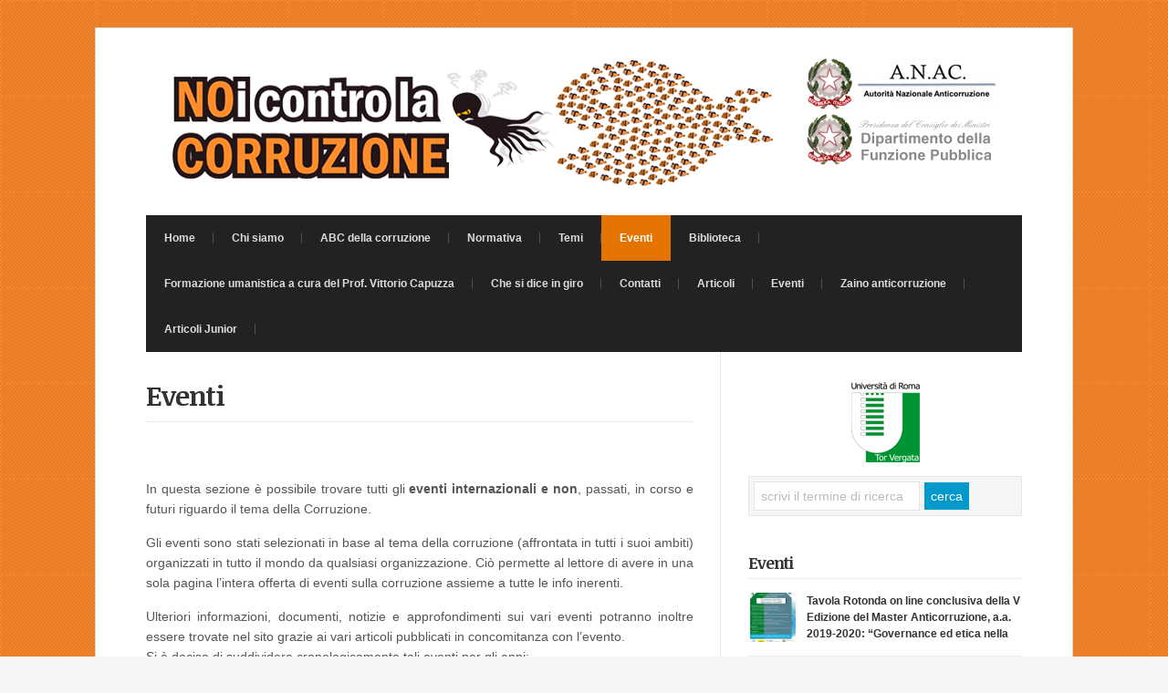

--- FILE ---
content_type: text/html; charset=UTF-8
request_url: http://anticorruzione.eu/eventi/
body_size: 12371
content:





<!DOCTYPE html PUBLIC "-//W3C//DTD XHTML 1.0 Transitional//EN" "http://www.w3.org/TR/xhtml1/DTD/xhtml1-transitional.dtd">

<html xmlns="http://www.w3.org/1999/xhtml" lang="it-IT">

<head profile="http://gmpg.org/xfn/11">

<meta http-equiv="X-UA-Compatible" content="IE=edge" />

<meta http-equiv="Content-Type" content="text/html; charset=UTF-8" />

<title>   Eventi  : NOi contro la CORRUZIONE</title>

<link rel="stylesheet" href="http://anticorruzione.eu/wp-content/themes/wp-radiance/wp-radiance103/style.css" type="text/css" media="screen" />

<link rel="stylesheet" href="http://anticorruzione.eu/wp-content/themes/wp-radiance/wp-radiance103/style-font.css" type="text/css" media="screen" />

	<link rel="stylesheet" href="http://anticorruzione.eu/wp-content/themes/wp-radiance/wp-radiance103/style-responsive.css" type="text/css" media="screen" />
	<meta name="viewport" content="width=device-width,initial-scale=1" />

<link rel="pingback" href="http://anticorruzione.eu/xmlrpc.php" />

<link rel="alternate" type="application/rss+xml" title="NOi contro la CORRUZIONE &raquo; Feed" href="http://anticorruzione.eu/feed/" />
<link rel="alternate" type="application/rss+xml" title="NOi contro la CORRUZIONE &raquo; Feed dei commenti" href="http://anticorruzione.eu/comments/feed/" />
<link rel="alternate" type="application/rss+xml" title="NOi contro la CORRUZIONE &raquo; Eventi Feed dei commenti" href="http://anticorruzione.eu/eventi/feed/" />
		<script type="text/javascript">
			window._wpemojiSettings = {"baseUrl":"http:\/\/s.w.org\/images\/core\/emoji\/72x72\/","ext":".png","source":{"concatemoji":"http:\/\/anticorruzione.eu\/wp-includes\/js\/wp-emoji-release.min.js?ver=4.2.38"}};
			!function(e,n,t){var a;function o(e){var t=n.createElement("canvas"),a=t.getContext&&t.getContext("2d");return!(!a||!a.fillText)&&(a.textBaseline="top",a.font="600 32px Arial","flag"===e?(a.fillText(String.fromCharCode(55356,56812,55356,56807),0,0),3e3<t.toDataURL().length):(a.fillText(String.fromCharCode(55357,56835),0,0),0!==a.getImageData(16,16,1,1).data[0]))}function i(e){var t=n.createElement("script");t.src=e,t.type="text/javascript",n.getElementsByTagName("head")[0].appendChild(t)}t.supports={simple:o("simple"),flag:o("flag")},t.DOMReady=!1,t.readyCallback=function(){t.DOMReady=!0},t.supports.simple&&t.supports.flag||(a=function(){t.readyCallback()},n.addEventListener?(n.addEventListener("DOMContentLoaded",a,!1),e.addEventListener("load",a,!1)):(e.attachEvent("onload",a),n.attachEvent("onreadystatechange",function(){"complete"===n.readyState&&t.readyCallback()})),(a=t.source||{}).concatemoji?i(a.concatemoji):a.wpemoji&&a.twemoji&&(i(a.twemoji),i(a.wpemoji)))}(window,document,window._wpemojiSettings);
		</script>
		<style type="text/css">
img.wp-smiley,
img.emoji {
	display: inline !important;
	border: none !important;
	box-shadow: none !important;
	height: 1em !important;
	width: 1em !important;
	margin: 0 .07em !important;
	vertical-align: -0.1em !important;
	background: none !important;
	padding: 0 !important;
}
</style>
<link rel='stylesheet' id='avatars-css'  href='http://anticorruzione.eu/wp-content/plugins/add-local-avatar/avatars.css?ver=4.2.38' type='text/css' media='all' />
<link rel='stylesheet' id='imgareaselect-css'  href='http://anticorruzione.eu/wp-includes/js/imgareaselect/imgareaselect.css?ver=0.9.8' type='text/css' media='all' />
<link rel='stylesheet' id='dashicons-css'  href='http://anticorruzione.eu/wp-includes/css/dashicons.min.css?ver=4.2.38' type='text/css' media='all' />
<link rel='stylesheet' id='thickbox-css'  href='http://anticorruzione.eu/wp-includes/js/thickbox/thickbox.css?ver=4.2.38' type='text/css' media='all' />
<script type='text/javascript' src='http://anticorruzione.eu/wp-includes/js/jquery/jquery.js?ver=1.11.2'></script>
<script type='text/javascript' src='http://anticorruzione.eu/wp-includes/js/jquery/jquery-migrate.min.js?ver=1.2.1'></script>
<script type='text/javascript' src='http://anticorruzione.eu/wp-content/themes/wp-radiance/wp-radiance103/js/external.js?ver=4.2.38'></script>
<script type='text/javascript' src='http://anticorruzione.eu/wp-content/themes/wp-radiance/wp-radiance103/js/suckerfish.js?ver=4.2.38'></script>
<script type='text/javascript' src='http://anticorruzione.eu/wp-content/themes/wp-radiance/wp-radiance103/js/jquery.mobilemenu.js?ver=4.2.38'></script>
<script type='text/javascript' src='http://anticorruzione.eu/wp-includes/js/mediaelement/froogaloop.min.js?ver=2.0'></script>
<script type='text/javascript' src='http://anticorruzione.eu/wp-content/themes/wp-radiance/wp-radiance103/js/flexslider-min.js?ver=4.2.38'></script>
<script type='text/javascript' src='http://anticorruzione.eu/wp-content/themes/wp-radiance/wp-radiance103/js/flex-script-main.js?ver=4.2.38'></script>
<link rel="EditURI" type="application/rsd+xml" title="RSD" href="http://anticorruzione.eu/xmlrpc.php?rsd" />
<link rel="wlwmanifest" type="application/wlwmanifest+xml" href="http://anticorruzione.eu/wp-includes/wlwmanifest.xml" /> 
<meta name="generator" content="WordPress 4.2.38" />
<link rel='canonical' href='http://anticorruzione.eu/eventi/' />
<link rel='shortlink' href='http://anticorruzione.eu/?p=2643' />

<!-- Alternate Stylesheet -->
<link href="http://anticorruzione.eu/wp-content/themes/wp-radiance/wp-radiance103/styles/default.css" rel="stylesheet" type="text/css" />

<!-- Styles from custom.css -->
<link href="http://anticorruzione.eu/wp-content/themes/wp-radiance/wp-radiance103/custom.css" rel="stylesheet" type="text/css" />

	<!-- MobileMenu JS -->
	<script type="text/javascript">
		jQuery(function () {
							jQuery('.nav').mobileMenu({ defaultText: 'Naviga verso...' });
								});
	</script>

	<!-- Media Queries Script for IE8 and Older -->
	<!--[if lt IE 9]>
		<script type="text/javascript" src="http://css3-mediaqueries-js.googlecode.com/svn/trunk/css3-mediaqueries.js"></script>
	<![endif]-->

<script src='https://www.google.com/recaptcha/api.js'></script>

</head>

<body class="page page-id-2643 page-parent page-template-default c-sw">

<div id="outer-wrap">

	<div id="wrap">

		<div id="header">
			<div id="head-content" class="clearfix">
									<div id="sitetitle">
		<a class="imglogo2" href="http://anticorruzione.eu"><span>NOI CONTRO LA CORRUZIONE</span></a>
						<div class="fp" style="float:right;"><a class="anaclogo" href="http://www.anticorruzione.it/"><img src="/wp-content/themes/wp-radiance/wp-radiance103/images/anac.png"></a><br /><a class="fplogo" href="http://www.funzionepubblica.gov.it/"><img src="/wp-content/themes/wp-radiance/wp-radiance103/images/logo-funzione-pubblica.png"></a>
						
						</div>
						<!-- Marcello -->
						<div class="title" style="display:none"><a href="http://anticorruzione.eu"><span class="titred">NO</span>i contro la <span class="titred">CORRUZIONE</span></a></div>
						<div class="description"></div>

					</div>
											</div>

					</div>

				<div id="topnav">
							<ul class="nav clearfix">
					<li id="menu-item-177" class="menu-item menu-item-type-custom menu-item-object-custom menu-item-177"><a href="http://www.anticorruzione.eu/">Home</a></li>
<li id="menu-item-178" class="menu-item menu-item-type-post_type menu-item-object-page menu-item-has-children menu-item-178"><a href="http://anticorruzione.eu/chi-siamo/">Chi siamo</a>
<ul class="sub-menu">
	<li id="menu-item-771" class="menu-item menu-item-type-post_type menu-item-object-page menu-item-771"><a href="http://anticorruzione.eu/chi-siamo/responsabile-scientifico/">Responsabile Scientifico</a></li>
	<li id="menu-item-1103" class="menu-item menu-item-type-post_type menu-item-object-page menu-item-1103"><a href="http://anticorruzione.eu/chi-siamo/comitato-strategico/">Comitato Strategico</a></li>
	<li id="menu-item-772" class="menu-item menu-item-type-post_type menu-item-object-page menu-item-772"><a href="http://anticorruzione.eu/chi-siamo/comitato-scientifico/">Comitato Scientifico</a></li>
	<li id="menu-item-453" class="menu-item menu-item-type-post_type menu-item-object-page menu-item-453"><a href="http://anticorruzione.eu/chi-siamo/gruppo-di-lavoro-2/">Redazione</a></li>
	<li id="menu-item-5756" class="menu-item menu-item-type-post_type menu-item-object-page menu-item-has-children menu-item-5756"><a href="http://anticorruzione.eu/chi-siamo/collaborazioni/">Collaborazioni</a>
	<ul class="sub-menu">
		<li id="menu-item-5691" class="menu-item menu-item-type-post_type menu-item-object-page menu-item-5691"><a href="http://anticorruzione.eu/chi-siamo/collaborazioni/collaborazioni-concluse/redazione/">Collaborazioni concluse</a></li>
		<li id="menu-item-5692" class="menu-item menu-item-type-post_type menu-item-object-page menu-item-5692"><a href="http://anticorruzione.eu/chi-siamo/collaborazioni/collaborazioni-concluse/">Collaborazione con Master Anticorruzione</a></li>
	</ul>
</li>
</ul>
</li>
<li id="menu-item-179" class="menu-item menu-item-type-post_type menu-item-object-page menu-item-has-children menu-item-179"><a href="http://anticorruzione.eu/abc-della-corruzione/">ABC della corruzione</a>
<ul class="sub-menu">
	<li id="menu-item-767" class="menu-item menu-item-type-post_type menu-item-object-page menu-item-767"><a href="http://anticorruzione.eu/abc-della-corruzione/cose-3/">Che cos&#8217;è</a></li>
	<li id="menu-item-443" class="menu-item menu-item-type-post_type menu-item-object-page menu-item-443"><a href="http://anticorruzione.eu/abc-della-corruzione/cause-ed-effetti-3/">Cause ed effetti</a></li>
	<li id="menu-item-444" class="menu-item menu-item-type-post_type menu-item-object-page menu-item-444"><a href="http://anticorruzione.eu/abc-della-corruzione/come-si-misura-3/">Come si misura</a></li>
</ul>
</li>
<li id="menu-item-184" class="menu-item menu-item-type-post_type menu-item-object-page menu-item-has-children menu-item-184"><a href="http://anticorruzione.eu/normativa/">Normativa</a>
<ul class="sub-menu">
	<li id="menu-item-186" class="menu-item menu-item-type-post_type menu-item-object-page menu-item-186"><a href="http://anticorruzione.eu/normativa/codici-etici/">Codici Etici</a></li>
	<li id="menu-item-185" class="menu-item menu-item-type-post_type menu-item-object-page menu-item-has-children menu-item-185"><a href="http://anticorruzione.eu/normativa/italia-2/">Normativa Italiana</a>
	<ul class="sub-menu">
		<li id="menu-item-2622" class="menu-item menu-item-type-post_type menu-item-object-page menu-item-2622"><a href="http://anticorruzione.eu/normativa/italia-2/norme-costituzionali-3/">Norme Costituzionali</a></li>
		<li id="menu-item-2635" class="menu-item menu-item-type-post_type menu-item-object-page menu-item-2635"><a href="http://anticorruzione.eu/normativa/italia-2/norme-del-codice-penale/">Norme del Codice Penale e del Codice Civile</a></li>
		<li id="menu-item-2634" class="menu-item menu-item-type-post_type menu-item-object-page menu-item-2634"><a href="http://anticorruzione.eu/normativa/italia-2/altre-normative-di-interesse/">Altre normative di interesse</a></li>
	</ul>
</li>
	<li id="menu-item-3081" class="menu-item menu-item-type-post_type menu-item-object-page menu-item-has-children menu-item-3081"><a href="http://anticorruzione.eu/normativa/normativa-estera/">Normativa estera</a>
	<ul class="sub-menu">
		<li id="menu-item-3046" class="menu-item menu-item-type-post_type menu-item-object-page menu-item-has-children menu-item-3046"><a href="http://anticorruzione.eu/normativa/normativa-estera/ocse/">OCSE</a>
		<ul class="sub-menu">
			<li id="menu-item-3060" class="menu-item menu-item-type-post_type menu-item-object-page menu-item-3060"><a href="http://anticorruzione.eu/normativa/normativa-estera/ocse/convenzioni-e-leggi-di-ratifica/">Convenzione e leggi di ratifica</a></li>
			<li id="menu-item-3058" class="menu-item menu-item-type-post_type menu-item-object-page menu-item-3058"><a href="http://anticorruzione.eu/normativa/normativa-estera/ocse/working-group-on-bribery/">Working Group on Bribery</a></li>
			<li id="menu-item-3059" class="menu-item menu-item-type-post_type menu-item-object-page menu-item-3059"><a href="http://anticorruzione.eu/normativa/normativa-estera/ocse/altre-normative/">Altro di interesse</a></li>
		</ul>
</li>
		<li id="menu-item-3051" class="menu-item menu-item-type-post_type menu-item-object-page menu-item-has-children menu-item-3051"><a href="http://anticorruzione.eu/normativa/normativa-estera/consiglio-deuropa/">Consiglio d&#8217;Europa</a>
		<ul class="sub-menu">
			<li id="menu-item-3062" class="menu-item menu-item-type-post_type menu-item-object-page menu-item-3062"><a href="http://anticorruzione.eu/normativa/normativa-estera/consiglio-deuropa/civile/">Convenzione civile e legge di ratifica</a></li>
			<li id="menu-item-3061" class="menu-item menu-item-type-post_type menu-item-object-page menu-item-3061"><a href="http://anticorruzione.eu/normativa/normativa-estera/consiglio-deuropa/penale/">Convenzione penale e legge di ratifica</a></li>
			<li id="menu-item-3394" class="menu-item menu-item-type-post_type menu-item-object-page menu-item-3394"><a href="http://anticorruzione.eu/normativa/normativa-estera/consiglio-deuropa/greco/">GRECO</a></li>
			<li id="menu-item-3254" class="menu-item menu-item-type-post_type menu-item-object-page menu-item-3254"><a href="http://anticorruzione.eu/normativa/normativa-estera/consiglio-deuropa/altro-di-interesse/">Altro di interesse</a></li>
		</ul>
</li>
		<li id="menu-item-3052" class="menu-item menu-item-type-post_type menu-item-object-page menu-item-has-children menu-item-3052"><a href="http://anticorruzione.eu/normativa/normativa-estera/onu/">ONU</a>
		<ul class="sub-menu">
			<li id="menu-item-3398" class="menu-item menu-item-type-post_type menu-item-object-page menu-item-3398"><a href="http://anticorruzione.eu/normativa/normativa-estera/onu/convenzione-di-merida/">Convenzione di Merida e legge di ratifica</a></li>
			<li id="menu-item-3055" class="menu-item menu-item-type-post_type menu-item-object-page menu-item-3055"><a href="http://anticorruzione.eu/normativa/normativa-estera/onu/undoc/">UNODC</a></li>
			<li id="menu-item-3054" class="menu-item menu-item-type-post_type menu-item-object-page menu-item-3054"><a href="http://anticorruzione.eu/normativa/normativa-estera/onu/undp/">UNDP</a></li>
			<li id="menu-item-3053" class="menu-item menu-item-type-post_type menu-item-object-page menu-item-3053"><a href="http://anticorruzione.eu/normativa/normativa-estera/onu/global-compact/">Global Compact</a></li>
			<li id="menu-item-3450" class="menu-item menu-item-type-post_type menu-item-object-page menu-item-3450"><a href="http://anticorruzione.eu/normativa/normativa-estera/onu/accademia-internazionale-anti-corruzione/">Accademia Internazionale Anti Corruzione</a></li>
			<li id="menu-item-3402" class="menu-item menu-item-type-post_type menu-item-object-page menu-item-3402"><a href="http://anticorruzione.eu/normativa/normativa-estera/onu/altro-di-interesse/">Altro di interesse</a></li>
		</ul>
</li>
		<li id="menu-item-3050" class="menu-item menu-item-type-post_type menu-item-object-page menu-item-has-children menu-item-3050"><a href="http://anticorruzione.eu/normativa/normativa-estera/altro/">Altre normative</a>
		<ul class="sub-menu">
			<li id="menu-item-3413" class="menu-item menu-item-type-post_type menu-item-object-page menu-item-3413"><a href="http://anticorruzione.eu/normativa/normativa-estera/altro/uk-bribery-act/">UK Bribery Act</a></li>
			<li id="menu-item-3412" class="menu-item menu-item-type-post_type menu-item-object-page menu-item-3412"><a href="http://anticorruzione.eu/normativa/normativa-estera/altro/foreign-corrupt-practices-act-usa/">Foreign Corrupt Practices Act (USA)</a></li>
			<li id="menu-item-3411" class="menu-item menu-item-type-post_type menu-item-object-page menu-item-3411"><a href="http://anticorruzione.eu/normativa/normativa-estera/altro/altro-di-interesse/">Altro di interesse</a></li>
		</ul>
</li>
	</ul>
</li>
</ul>
</li>
<li id="menu-item-191" class="menu-item menu-item-type-custom menu-item-object-custom menu-item-has-children menu-item-191"><a href="#">Temi</a>
<ul class="sub-menu">
	<li id="menu-item-1989" class="menu-item menu-item-type-taxonomy menu-item-object-category menu-item-1989"><a href="http://anticorruzione.eu/category/ambiente-e-territorio/">Ambiente e Territorio</a></li>
	<li id="menu-item-1990" class="menu-item menu-item-type-taxonomy menu-item-object-category menu-item-1990"><a href="http://anticorruzione.eu/category/analisi-e-ricerche/">Analisi e Ricerche</a></li>
	<li id="menu-item-193" class="menu-item menu-item-type-taxonomy menu-item-object-category menu-item-193"><a href="http://anticorruzione.eu/category/azione-amministrativa-e-prevenzione/">Azione Amministrativa e Prevenzione</a></li>
	<li id="menu-item-194" class="menu-item menu-item-type-taxonomy menu-item-object-category menu-item-194"><a href="http://anticorruzione.eu/category/azione-di-governo/">Azione di governo</a></li>
	<li id="menu-item-798" class="menu-item menu-item-type-taxonomy menu-item-object-category menu-item-798"><a href="http://anticorruzione.eu/category/conflitto-dinteressi/">Conflitto d&#8217;interessi</a></li>
	<li id="menu-item-3179" class="menu-item menu-item-type-taxonomy menu-item-object-category menu-item-3179"><a href="http://anticorruzione.eu/category/controlli-audit-e-compliance/">Controlli, audit e compliance</a></li>
	<li id="menu-item-801" class="menu-item menu-item-type-taxonomy menu-item-object-category menu-item-801"><a href="http://anticorruzione.eu/category/eventi/">Eventi</a></li>
	<li id="menu-item-3180" class="menu-item menu-item-type-taxonomy menu-item-object-category menu-item-3180"><a href="http://anticorruzione.eu/category/finanziamenti-nazionali-e-comunitari/">Finanziamenti nazionali e comunitari</a></li>
	<li id="menu-item-2858" class="menu-item menu-item-type-taxonomy menu-item-object-category menu-item-2858"><a href="http://anticorruzione.eu/category/infiltrazioni-mafiose/">Infiltrazioni mafiose</a></li>
	<li id="menu-item-3181" class="menu-item menu-item-type-taxonomy menu-item-object-category menu-item-3181"><a href="http://anticorruzione.eu/category/lobbying/">Lobbying</a></li>
	<li id="menu-item-3182" class="menu-item menu-item-type-taxonomy menu-item-object-category menu-item-3182"><a href="http://anticorruzione.eu/category/maladministration-e-sprechi/">Maladministration e sprechi</a></li>
	<li id="menu-item-3440" class="menu-item menu-item-type-taxonomy menu-item-object-category menu-item-3440"><a href="http://anticorruzione.eu/category/procurement/">Procurement</a></li>
	<li id="menu-item-797" class="menu-item menu-item-type-taxonomy menu-item-object-category menu-item-797"><a href="http://anticorruzione.eu/category/sanita/">Sanità e Welfare</a></li>
	<li id="menu-item-1991" class="menu-item menu-item-type-taxonomy menu-item-object-category menu-item-1991"><a href="http://anticorruzione.eu/category/scuola-e-formazione/">Scuola e Formazione</a></li>
	<li id="menu-item-799" class="menu-item menu-item-type-taxonomy menu-item-object-category menu-item-799"><a href="http://anticorruzione.eu/category/sport/">Sport</a></li>
	<li id="menu-item-288" class="menu-item menu-item-type-taxonomy menu-item-object-category menu-item-288"><a href="http://anticorruzione.eu/category/storia-e-letteratura/">Storia e Letteratura</a></li>
	<li id="menu-item-3334" class="menu-item menu-item-type-taxonomy menu-item-object-category menu-item-3334"><a href="http://anticorruzione.eu/category/whistleblowing/">Whistleblowing</a></li>
	<li id="menu-item-289" class="menu-item menu-item-type-taxonomy menu-item-object-category menu-item-289"><a href="http://anticorruzione.eu/category/italia/">Italia</a></li>
	<li id="menu-item-192" class="menu-item menu-item-type-taxonomy menu-item-object-category menu-item-192"><a href="http://anticorruzione.eu/category/estero/">Estero</a></li>
</ul>
</li>
<li id="menu-item-2666" class="menu-item menu-item-type-post_type menu-item-object-page current-menu-item page_item page-item-2643 current_page_item menu-item-has-children menu-item-2666"><a href="http://anticorruzione.eu/eventi/">Eventi</a>
<ul class="sub-menu">
	<li id="menu-item-5765" class="menu-item menu-item-type-post_type menu-item-object-page menu-item-5765"><a href="http://anticorruzione.eu/eventi/2017-2/">2017</a></li>
	<li id="menu-item-4354" class="menu-item menu-item-type-post_type menu-item-object-page menu-item-4354"><a href="http://anticorruzione.eu/eventi/2016-2/">2016</a></li>
	<li id="menu-item-2667" class="menu-item menu-item-type-post_type menu-item-object-page menu-item-2667"><a href="http://anticorruzione.eu/eventi/2015-2/">2015</a></li>
	<li id="menu-item-2668" class="menu-item menu-item-type-post_type menu-item-object-page menu-item-2668"><a href="http://anticorruzione.eu/eventi/2014-2/">2014</a></li>
</ul>
</li>
<li id="menu-item-445" class="menu-item menu-item-type-post_type menu-item-object-page menu-item-has-children menu-item-445"><a href="http://anticorruzione.eu/biblioteca/">Biblioteca</a>
<ul class="sub-menu">
	<li id="menu-item-3728" class="menu-item menu-item-type-post_type menu-item-object-page menu-item-3728"><a href="http://anticorruzione.eu/biblioteca/monografie/">Monografie</a></li>
	<li id="menu-item-3742" class="menu-item menu-item-type-post_type menu-item-object-page menu-item-3742"><a href="http://anticorruzione.eu/biblioteca/saggi/">Saggi</a></li>
	<li id="menu-item-3846" class="menu-item menu-item-type-post_type menu-item-object-page menu-item-3846"><a href="http://anticorruzione.eu/biblioteca/analisi-ricerche-e-studi/">Analisi, ricerche e studi</a></li>
	<li id="menu-item-3861" class="menu-item menu-item-type-post_type menu-item-object-page menu-item-3861"><a href="http://anticorruzione.eu/biblioteca/note-brevi/">Note brevi</a></li>
	<li id="menu-item-3754" class="menu-item menu-item-type-post_type menu-item-object-page menu-item-3754"><a href="http://anticorruzione.eu/biblioteca/citati-in-nostri-articoli/">Citati in nostri articoli</a></li>
</ul>
</li>
<li id="menu-item-3755" class="menu-item menu-item-type-post_type menu-item-object-page menu-item-has-children menu-item-3755"><a href="http://anticorruzione.eu/biblioteca/altro/">Formazione umanistica a cura del Prof. Vittorio Capuzza</a>
<ul class="sub-menu">
	<li id="menu-item-3752" class="menu-item menu-item-type-post_type menu-item-object-page menu-item-3752"><a href="http://anticorruzione.eu/biblioteca/altro/sitografia/">Articoli</a></li>
</ul>
</li>
<li id="menu-item-5548" class="menu-item menu-item-type-post_type menu-item-object-page menu-item-5548"><a href="http://anticorruzione.eu/che-si-dice-in-giro/che-si-dice-in-giro/">Che si dice in giro</a></li>
<li id="menu-item-793" class="menu-item menu-item-type-post_type menu-item-object-page menu-item-793"><a href="http://anticorruzione.eu/contatti/">Contatti</a></li>
<li id="menu-item-7490" class="menu-item menu-item-type-post_type menu-item-object-page menu-item-7490"><a href="http://anticorruzione.eu/articoli/">Articoli</a></li>
<li id="menu-item-6435" class="menu-item menu-item-type-post_type menu-item-object-page menu-item-6435"><a href="http://anticorruzione.eu/chi-siamo/collaboratori-junior/eventi/">Eventi</a></li>
<li id="menu-item-6425" class="menu-item menu-item-type-post_type menu-item-object-page menu-item-6425"><a href="http://anticorruzione.eu/chi-siamo/collaboratori-junior/zaino-anticorruzione/">Zaino anticorruzione</a></li>
<li id="menu-item-6422" class="menu-item menu-item-type-post_type menu-item-object-page menu-item-6422"><a href="http://anticorruzione.eu/chi-siamo/collaboratori-junior/articoli-junior/">Articoli Junior</a></li>
				</ul>
					</div>
		

		
		
	
	<div id="page" class="clearfix">

	<div class="page-border clearfix">

		<div id="contentleft" class="clearfix">

			
			
						<div id="content" class="clearfix">
			
				
				
	


				<div class="post clearfix" id="post-main-2643">

					<div class="entry">

						<h1 class="page-title">Eventi</h1>

						<div class='at-above-post-page addthis-toolbox' data-title='Eventi' data-url='http://anticorruzione.eu/eventi/'></div><div class='at-above-post-page-recommended addthis-toolbox' data-title='Eventi' data-url='http://anticorruzione.eu/eventi/'></div><p>&nbsp;</p>
<p style="text-align: justify;">In questa sezione è possibile trovare tutti gli<strong> eventi internazionali e non</strong>, passati, in corso e futuri riguardo il tema della Corruzione.</p>
<p style="text-align: justify;">Gli eventi sono stati selezionati in base al tema della corruzione (affrontata in tutti i suoi ambiti) organizzati in tutto il mondo da qualsiasi organizzazione. Ciò permette al lettore di avere in una sola pagina l&#8217;intera offerta di eventi sulla corruzione assieme a tutte le info inerenti.</p>
<p style="text-align: justify;">Ulteriori informazioni, documenti, notizie e approfondimenti sui vari eventi potranno inoltre essere trovate nel sito grazie ai vari articoli pubblicati in concomitanza con l&#8217;evento.<br />
Si è deciso di suddividere cronologicamente tali aventi per gli anni:</p>
<p>&nbsp;</p>
<h2><span style="color: #0000ff;"><a style="color: #0000ff;" href="http://anticorruzione.eu/eventi/2015-2/" target="_blank">2015</a></span></h2>
<h2><span style="color: #0000ff;"><a style="color: #0000ff;" href="http://anticorruzione.eu/eventi/2014-2/" target="_blank">2014 </a></span></h2>
<div class='at-below-post-page addthis-toolbox' data-title='Eventi' data-url='http://anticorruzione.eu/eventi/'></div><div class='at-below-post-page-recommended addthis-toolbox' data-title='Eventi' data-url='http://anticorruzione.eu/eventi/'></div>
						<div style="clear:both;"></div>

						
					</div>

				</div>


			</div>

			
		</div>


	<div id="contentright">

					<div id="sidebar" class="clearfix">
				<div style='text-align: center;padding-bottom:10px'>
<img src='http://anticorruzione.eu/wp-content/uploads/2014/11/tv.png' / >
</div>
				<div id="search-2" class="widget widget_search"><div class="widget-wrap"><form id="searchform" method="get" action="http://anticorruzione.eu/" ><input type="text" value="Scrivi il termine di ricerca" onfocus="if (this.value == 'Scrivi il termine di ricerca') {this.value = '';}" onblur="if (this.value == '') {this.value = 'Scrivi il termine di ricerca';}" size="18" maxlength="50" name="s" id="searchfield" /><input type="submit" value="cerca" id="submitbutton" /></form>
</div></div><div id="catposts-widget-2" class="widget catposts"><div class="widget-wrap"><h3 class="widgettitle"><span>Eventi</span></h3><div class='cat-posts-widget textwidget'>
				<div class="post">
					<div class="entry clearfix">
						<a href="http://anticorruzione.eu/2021/02/tavola-rotonda-on-line-conclusiva-della-v-edizione-del-master-anticorruzione-a-a-2019-2020-governance-ed-etica-nella-nuova-normalita-19-marzo-2021-ore-14/" rel="segnalibro" title="Link Permanente a Tavola Rotonda on line conclusiva della V Edizione del Master Anticorruzione, a.a. 2019-2020: &#8220;Governance ed etica nella nuova normalità&#8221;, 19 marzo 2021, ore 14.">		<img class="thumbnail" src="http://anticorruzione.eu/wp-content/uploads/2021/02/8492DE50-BA71-4EEC-87A2-DB513EF04571-150x150.jpeg" alt="Tavola Rotonda on line conclusiva della V Edizione del Master Anticorruzione, a.a. 2019-2020: &#8220;Governance ed etica nella nuova normalità&#8221;, 19 marzo 2021, ore 14." title="Tavola Rotonda on line conclusiva della V Edizione del Master Anticorruzione, a.a. 2019-2020: &#8220;Governance ed etica nella nuova normalità&#8221;, 19 marzo 2021, ore 14." />
	</a>
						<p class="post-title"><a href="http://anticorruzione.eu/2021/02/tavola-rotonda-on-line-conclusiva-della-v-edizione-del-master-anticorruzione-a-a-2019-2020-governance-ed-etica-nella-nuova-normalita-19-marzo-2021-ore-14/" rel="segnalibro" title="Link Permanente a Tavola Rotonda on line conclusiva della V Edizione del Master Anticorruzione, a.a. 2019-2020: &#8220;Governance ed etica nella nuova normalità&#8221;, 19 marzo 2021, ore 14.">Tavola Rotonda on line conclusiva della V Edizione del Master Anticorruzione, a.a. 2019-2020: &#8220;Governance ed etica nella nuova normalità&#8221;, 19 marzo 2021, ore 14.</a></p>
						<div class='at-above-post-page addthis-toolbox' data-title='Tavola Rotonda on line conclusiva della V Edizione del Master Anticorruzione, a.a. 2019-2020: &#8220;Governance ed etica nella nuova normalità&#8221;, 19 marzo 2021, ore 14.' data-url='http://anticorruzione.eu/2021/02/tavola-rotonda-on-line-conclusiva-della-v-edizione-del-master-anticorruzione-a-a-2019-2020-governance-ed-etica-nella-nuova-normalita-19-marzo-2021-ore-14/'></div>
<div class='at-above-post-page-recommended addthis-toolbox' data-title='Tavola Rotonda on line conclusiva della V Edizione del Master Anticorruzione, a.a. 2019-2020: &#8220;Governance ed etica nella nuova normalità&#8221;, 19 marzo 2021, ore 14.' data-url='http://anticorruzione.eu/2021/02/tavola-rotonda-on-line-conclusiva-della-v-edizione-del-master-anticorruzione-a-a-2019-2020-governance-ed-etica-nella-nuova-normalita-19-marzo-2021-ore-14/'></div>
<p>Tavola Rotonda on line conclusiva della V Edizione del Master Anticorruzione, a.a. 2019-2020: &#8220;Governance ed etica nella nuova normalità&#8221;, 19 marzo 2021, ore 1sono stati riconosciuti tre crediti formativi ordinari per i partecipanti iscritti presso l&#8217;Albo tenuto dal Consiglio dell&#8217;Ordine degli Avvocati di Roma. Per iscrizioni: Avv. Daniela Condò, daniela.condo@uniroma2.it 🎓🇮🇹
<div class='at-below-post-page addthis-toolbox' data-title='Tavola Rotonda on line conclusiva della V Edizione del Master Anticorruzione, a.a. 2019-2020: &#8220;Governance ed etica nella nuova normalità&#8221;, 19 marzo 2021, ore 14.' data-url='http://anticorruzione.eu/2021/02/tavola-rotonda-on-line-conclusiva-della-v-edizione-del-master-anticorruzione-a-a-2019-2020-governance-ed-etica-nella-nuova-normalita-19-marzo-2021-ore-14/'></div>
<div class='at-below-post-page-recommended addthis-toolbox' data-title='Tavola Rotonda on line conclusiva della V Edizione del Master Anticorruzione, a.a. 2019-2020: &#8220;Governance ed etica nella nuova normalità&#8221;, 19 marzo 2021, ore 14.' data-url='http://anticorruzione.eu/2021/02/tavola-rotonda-on-line-conclusiva-della-v-edizione-del-master-anticorruzione-a-a-2019-2020-governance-ed-etica-nella-nuova-normalita-19-marzo-2021-ore-14/'></div>
					</div>
					<div class="meta">

	<span class="meta-cats">
		Nella categoria  <a href="http://anticorruzione.eu/category/eventi/" rel="category tag">Eventi</a>	</span>

	<span class="meta-author">
		da <a href="http://anticorruzione.eu/author/greta-shullazi/" title="Articoli scritti da: Greta Shullazi" rel="author">Greta Shullazi</a>	</span> 

	<span class="meta-date">
		su 10 febbraio 2021	</span> 

		<span class="meta-comments">
		 &bull; <a href="http://anticorruzione.eu/2021/02/tavola-rotonda-on-line-conclusiva-della-v-edizione-del-master-anticorruzione-a-a-2019-2020-governance-ed-etica-nella-nuova-normalita-19-marzo-2021-ore-14/#comments" rel="segnalibro" title="Commenta per Tavola Rotonda on line conclusiva della V Edizione del Master Anticorruzione, a.a. 2019-2020: &#8220;Governance ed etica nella nuova normalità&#8221;, 19 marzo 2021, ore 14.">0 Commenti</a>
	</span>
	 

</div>					<div style="clear:both;"></div>
				</div>
						<div class="post">
					<div class="entry clearfix">
						<a href="http://anticorruzione.eu/2020/01/coe-greco-strasbourg-16-20-mar-2020-85th-plenary-meeting/" rel="segnalibro" title="Link Permanente a COE &#8211; GRECO, Strasbourg, 16 &#8211; 20 mar 2020, 85th Plenary Meeting">		<img class="thumbnail" src="http://anticorruzione.eu/wp-content/uploads/2017/04/Schermata-2017-04-13-alle-08.45.03.png" alt="COE &#8211; GRECO, Strasbourg, 16 &#8211; 20 mar 2020, 85th Plenary Meeting" title="COE &#8211; GRECO, Strasbourg, 16 &#8211; 20 mar 2020, 85th Plenary Meeting" />
	</a>
						<p class="post-title"><a href="http://anticorruzione.eu/2020/01/coe-greco-strasbourg-16-20-mar-2020-85th-plenary-meeting/" rel="segnalibro" title="Link Permanente a COE &#8211; GRECO, Strasbourg, 16 &#8211; 20 mar 2020, 85th Plenary Meeting">COE &#8211; GRECO, Strasbourg, 16 &#8211; 20 mar 2020, 85th Plenary Meeting</a></p>
						<div class='at-above-post-page addthis-toolbox' data-title='COE &#8211; GRECO, Strasbourg, 16 &#8211; 20 mar 2020, 85th Plenary Meeting' data-url='http://anticorruzione.eu/2020/01/coe-greco-strasbourg-16-20-mar-2020-85th-plenary-meeting/'></div>
<div class='at-above-post-page-recommended addthis-toolbox' data-title='COE &#8211; GRECO, Strasbourg, 16 &#8211; 20 mar 2020, 85th Plenary Meeting' data-url='http://anticorruzione.eu/2020/01/coe-greco-strasbourg-16-20-mar-2020-85th-plenary-meeting/'></div>
<p>&nbsp; &nbsp; &nbsp; &nbsp; &nbsp; The Group of States against Corruption (GRECO) was established in 1999 by the Council of Europe to monitor States’ compliance with the organisation’s anti-corruption standards. GRECO’s objective is to improve the capacity of its members to fight corruption by monitoring their compliance with Council of Europe anti-corruption standards through a dynamic process of [&hellip;]
<div class='at-below-post-page addthis-toolbox' data-title='COE &#8211; GRECO, Strasbourg, 16 &#8211; 20 mar 2020, 85th Plenary Meeting' data-url='http://anticorruzione.eu/2020/01/coe-greco-strasbourg-16-20-mar-2020-85th-plenary-meeting/'></div>
<div class='at-below-post-page-recommended addthis-toolbox' data-title='COE &#8211; GRECO, Strasbourg, 16 &#8211; 20 mar 2020, 85th Plenary Meeting' data-url='http://anticorruzione.eu/2020/01/coe-greco-strasbourg-16-20-mar-2020-85th-plenary-meeting/'></div>
					</div>
					<div class="meta">

	<span class="meta-cats">
		Nella categoria  <a href="http://anticorruzione.eu/category/estero/" rel="category tag">Estero</a>, <a href="http://anticorruzione.eu/category/eventi/" rel="category tag">Eventi</a>	</span>

	<span class="meta-author">
		da <a href="http://anticorruzione.eu/author/redazione/" title="Articoli scritti da: Redazione" rel="author">Redazione</a>	</span> 

	<span class="meta-date">
		su 1 gennaio 2020	</span> 

		<span class="meta-comments">
		 &bull; <a href="http://anticorruzione.eu/2020/01/coe-greco-strasbourg-16-20-mar-2020-85th-plenary-meeting/#comments" rel="segnalibro" title="Commenta per COE &#8211; GRECO, Strasbourg, 16 &#8211; 20 mar 2020, 85th Plenary Meeting">0 Commenti</a>
	</span>
	 

</div>					<div style="clear:both;"></div>
				</div>
						<div class="post">
					<div class="entry clearfix">
						<a href="http://anticorruzione.eu/2020/01/oecd-w-g-on-bribery-paris-10-13-mar-2020-plenary-meetings-working-group-on-bribery/" rel="segnalibro" title="Link Permanente a OECD &#8211; W.G. on Bribery, Paris, 10 &#8211; 13 mar 2020 &#8211; Plenary Meetings working Group on Bribery">		<img class="thumbnail" src="http://anticorruzione.eu/wp-content/uploads/2020/01/oecd-2-150x150.jpg" alt="OECD &#8211; W.G. on Bribery, Paris, 10 &#8211; 13 mar 2020 &#8211; Plenary Meetings working Group on Bribery" title="OECD &#8211; W.G. on Bribery, Paris, 10 &#8211; 13 mar 2020 &#8211; Plenary Meetings working Group on Bribery" />
	</a>
						<p class="post-title"><a href="http://anticorruzione.eu/2020/01/oecd-w-g-on-bribery-paris-10-13-mar-2020-plenary-meetings-working-group-on-bribery/" rel="segnalibro" title="Link Permanente a OECD &#8211; W.G. on Bribery, Paris, 10 &#8211; 13 mar 2020 &#8211; Plenary Meetings working Group on Bribery">OECD &#8211; W.G. on Bribery, Paris, 10 &#8211; 13 mar 2020 &#8211; Plenary Meetings working Group on Bribery</a></p>
						<div class='at-above-post-page addthis-toolbox' data-title='OECD &#8211; W.G. on Bribery, Paris, 10 &#8211; 13 mar 2020 &#8211; Plenary Meetings working Group on Bribery' data-url='http://anticorruzione.eu/2020/01/oecd-w-g-on-bribery-paris-10-13-mar-2020-plenary-meetings-working-group-on-bribery/'></div>
<div class='at-above-post-page-recommended addthis-toolbox' data-title='OECD &#8211; W.G. on Bribery, Paris, 10 &#8211; 13 mar 2020 &#8211; Plenary Meetings working Group on Bribery' data-url='http://anticorruzione.eu/2020/01/oecd-w-g-on-bribery-paris-10-13-mar-2020-plenary-meetings-working-group-on-bribery/'></div>
<p>&nbsp; &nbsp; &nbsp; &nbsp; &nbsp; &nbsp; Established in 1994, the OECD Working Group on Bribery in International Business Transactions (Working Group) is responsible for monitoring the implementation and enforcement of the OECD Anti-Bribery Convention, the 2009 Recommendation on Further Combating Bribery of Foreign Bribery in International Business Transactions (2009 Anti-Bribery Recommendation) and related instruments. This peer-review monitoring system [&hellip;]
<div class='at-below-post-page addthis-toolbox' data-title='OECD &#8211; W.G. on Bribery, Paris, 10 &#8211; 13 mar 2020 &#8211; Plenary Meetings working Group on Bribery' data-url='http://anticorruzione.eu/2020/01/oecd-w-g-on-bribery-paris-10-13-mar-2020-plenary-meetings-working-group-on-bribery/'></div>
<div class='at-below-post-page-recommended addthis-toolbox' data-title='OECD &#8211; W.G. on Bribery, Paris, 10 &#8211; 13 mar 2020 &#8211; Plenary Meetings working Group on Bribery' data-url='http://anticorruzione.eu/2020/01/oecd-w-g-on-bribery-paris-10-13-mar-2020-plenary-meetings-working-group-on-bribery/'></div>
					</div>
					<div class="meta">

	<span class="meta-cats">
		Nella categoria  <a href="http://anticorruzione.eu/category/eventi/" rel="category tag">Eventi</a>	</span>

	<span class="meta-author">
		da <a href="http://anticorruzione.eu/author/redazione/" title="Articoli scritti da: Redazione" rel="author">Redazione</a>	</span> 

	<span class="meta-date">
		su 1 gennaio 2020	</span> 

		<span class="meta-comments">
		 &bull; <a href="http://anticorruzione.eu/2020/01/oecd-w-g-on-bribery-paris-10-13-mar-2020-plenary-meetings-working-group-on-bribery/#comments" rel="segnalibro" title="Commenta per OECD &#8211; W.G. on Bribery, Paris, 10 &#8211; 13 mar 2020 &#8211; Plenary Meetings working Group on Bribery">0 Commenti</a>
	</span>
	 

</div>					<div style="clear:both;"></div>
				</div>
		</div>
</div></div>		<div id="recent-posts-2" class="widget widget_recent_entries"><div class="widget-wrap">		<h3 class="widgettitle"><span>Articoli recenti</span></h3>		<ul>
					<li>
				<a href="http://anticorruzione.eu/2022/05/cambiare-il-capitalismo-si-puo-ecco-la-ricetta-fred-l-block-capitalismo-il-futuro-di-unillusione-il-mulino-bologna-2021-recensione-a-cura-di-filippocucuccio-pubblicat/">Cambiare il capitalismo si può. Ecco la ricetta Fred L. Block “Capitalismo &#8211; Il futuro di un’illusione” Il Mulino. Bologna, 2021. Recensione a cura di FilippoCucuccio pubblicato su Financial Community Hub.</a>
						</li>
					<li>
				<a href="http://anticorruzione.eu/2022/03/per-contrastare-la-corruzione-ce-anche-la-leadership-articolo-a-cura-di-filippo-cucuccio-sulla-tavola-rotonda-conclusiva-del-master-anticorruzione-delluniversita-di-tor-vergata/">Per contrastare la corruzione c’è anche la leadership. Articolo a cura di Filippo Cucuccio sulla Tavola Rotonda conclusiva del Master Anticorruzione dell’Università di Tor Vergata.</a>
						</li>
					<li>
				<a href="http://anticorruzione.eu/2022/03/recensione-a-cura-dell-avv-daniela-condo-pubblicata-nel-nuovo-numero-di-tempo-finanziario-del-libro-del-prof-carlo-trigilia-ordinario-di-sociologia-economica-alluniversita-di-firenze-capit/">Recensione a cura dell&#8217; Avv. Daniela Condo, pubblicata nel nuovo numero di Tempo Finanziario, del libro del Prof. Carlo Trigilia, Ordinario di Sociologia Economica all&#8217;Università di Firenze, &#8220;Capitalismi e democrazie. Si possono conciliare crescita e uguaglianza?&#8221; 📖</a>
						</li>
					<li>
				<a href="http://anticorruzione.eu/2022/03/dal-consiglio-dellunione-europea-nuova-bocciatura-per-9-paesi-in-tema-di-cooperazione-fiscale-di-filippo-cucuccio/">Dal Consiglio dell’Unione Europea nuova bocciatura per 9 Paesi in tema di cooperazione fiscale. Di Filippo Cucuccio</a>
						</li>
					<li>
				<a href="http://anticorruzione.eu/2022/03/la-crisi-russo-ucraina-e-il-ruolo-delle-nazioni-unite-tra-realta-e-rappresentazione-a-cura-di-giovanni-tartaglia-polcini/">La crisi russo-ucraina e il ruolo delle Nazioni Unite tra realtà e rappresentazione. A cura di GIOVANNI TARTAGLIA POLCINI.</a>
						</li>
				</ul>
		</div></div><div id="categories-2" class="widget widget_categories"><div class="widget-wrap"><h3 class="widgettitle"><span>Temi</span></h3>		<ul>
	<li class="cat-item cat-item-100"><a href="http://anticorruzione.eu/category/ambiente-e-territorio/" title="In questa categoria affrontiamo tutta l’area operativa a livello ministeriale, regionale, comunale, commissione europea (tutela, rifiuti, edilizia, trasporto pubblico locale, …)">Ambiente e Territorio</a>
</li>
	<li class="cat-item cat-item-127"><a href="http://anticorruzione.eu/category/analisi-e-ricerche/" title="Questa categoria è riservata ai numeri legati al fenomeno corruzione: potete trovare dati, report e studi. ">Analisi e Ricerche</a>
</li>
	<li class="cat-item cat-item-884"><a href="http://anticorruzione.eu/category/articoli-master-anticorruzione/" >Articoli Master Anticorruzione</a>
</li>
	<li class="cat-item cat-item-10"><a href="http://anticorruzione.eu/category/azione-amministrativa-e-prevenzione/" title="In questa categoria potete leggere articoli legati al tema di gestione – a livello burocratico – della cosa pubblica, ad esempio: trasparenza, azione ANAC.">Azione Amministrativa e Prevenzione</a>
</li>
	<li class="cat-item cat-item-9"><a href="http://anticorruzione.eu/category/azione-di-governo/" title="Qui potete leggere articoli in riferimento a tutti i livelli elettivi di gestione della cosa pubblica, e inolte in tema di norme, iter e applicazioni delle stesse.">Azione di governo</a>
</li>
	<li class="cat-item cat-item-810"><a href="http://anticorruzione.eu/category/che-si-dice-in-giro/" >Che si dice in giro</a>
</li>
	<li class="cat-item cat-item-811"><a href="http://anticorruzione.eu/category/eventi/che-si-dice-in-giro-eventi/" >Che si dice in giro</a>
</li>
	<li class="cat-item cat-item-8"><a href="http://anticorruzione.eu/category/conflitto-dinteressi/" title="In questa categoria sono affrontati temi come revolving doors, parti correlate, cumulo degli incarichi, partecipazioni incrociate. ">Conflitto d&#039;interessi</a>
</li>
	<li class="cat-item cat-item-376"><a href="http://anticorruzione.eu/category/controlli-audit-e-compliance/" title="In questa categoria riportiamo argomenti quali controlli, valutazioni e conformità a determinate norme, regole o standard, ovvero a regolamentazioni interne a società.">Controlli, audit e compliance</a>
</li>
	<li class="cat-item cat-item-11"><a href="http://anticorruzione.eu/category/estero/" title="Quali sono le ultime news dal mondo? Qui analizate potete trovare le situazioni di corruzione negli altri Paesi, nonché le loro azioni di contrasto e prevenzione a tale fenomeno. ">Estero</a>
</li>
	<li class="cat-item cat-item-1"><a href="http://anticorruzione.eu/category/eventi/" title="Qui è possibile trovare tutti gli eventi internazionali e non, passati, in corso e futuri riguardo il tema della Corruzione.  Gli eventi sono stati selezionati in base al tema della corruzione (affrontata in tutti i suoi ambiti) organizzati in tutto il mondo da qualsiasi organizzazione. ">Eventi</a>
</li>
	<li class="cat-item cat-item-377"><a href="http://anticorruzione.eu/category/finanziamenti-nazionali-e-comunitari/" >Finanziamenti nazionali e comunitari</a>
</li>
	<li class="cat-item cat-item-906"><a href="http://anticorruzione.eu/category/formazione-umanistica-a-cura-del-prof-vittorio-capuzza/" >Formazione umanistica a cura del Prof. Vittorio Capuzza</a>
</li>
	<li class="cat-item cat-item-373"><a href="http://anticorruzione.eu/category/infiltrazioni-mafiose/" title="Corruzione e Mafia: due facce della stessa medaglia. Qui potete scoprirne di più! ">Infiltrazioni mafiose</a>
</li>
	<li class="cat-item cat-item-34"><a href="http://anticorruzione.eu/category/italia/" title="Qui potete trovare le ultime notizie sul nostro &quot;Bel Paese&quot; in tema di corruzione e attualità. ">Italia</a>
</li>
	<li class="cat-item cat-item-374"><a href="http://anticorruzione.eu/category/lobbying/" title="In questa categoria affrontiamo il tema lobbying e le relative problematiche che si presentano quando questo tipo di attività non è regolamentata né trasparente.">Lobbying</a>
</li>
	<li class="cat-item cat-item-375"><a href="http://anticorruzione.eu/category/maladministration-e-sprechi/" title="In questa categoria includiamo il tema di cattiva gestione delle risorse pubbliche, nonché di opere pubbliche interrotte, inutilizzate e incompiute">Maladministration e sprechi</a>
</li>
	<li class="cat-item cat-item-405"><a href="http://anticorruzione.eu/category/procurement/" title="In questa sezione trattiamo tutto ciò che riguarda il mondo degli appalti, spesso colpito da fenomeni di corruzione.">Procurement</a>
</li>
	<li class="cat-item cat-item-7"><a href="http://anticorruzione.eu/category/sanita/" title="La sanità è uno dei settori colpiti dalla corruzione, qui potete scoprirne di più!">Sanità e Welfare</a>
</li>
	<li class="cat-item cat-item-215"><a href="http://anticorruzione.eu/category/scuola-e-formazione/" title="Dedichiamo questa categoria all&#039;istruzione: antidoto alla corruzione, in quanto fenomeno anche culturale.">Scuola e Formazione</a>
</li>
	<li class="cat-item cat-item-12"><a href="http://anticorruzione.eu/category/sport/" title="Anche lo sport a volte si trova al centro delle cronache per casi di corruzione di vario tipo, qui vi presentiamo le ultime notizie.">Sport</a>
</li>
	<li class="cat-item cat-item-13"><a href="http://anticorruzione.eu/category/storia-e-letteratura/" title="In questa categoria parliamo di corruzione nella storia e nella letteratura.  ">Storia e Letteratura</a>
</li>
	<li class="cat-item cat-item-612"><a href="http://anticorruzione.eu/category/unione-europea/" >Unione Europea</a>
</li>
	<li class="cat-item cat-item-389"><a href="http://anticorruzione.eu/category/whistleblowing/" title="Questa è una categoria dedicata a denuncie e segnalazioni di casi di corruzione, comportamenti illegali ma anche di “mal practice”. Potete trovare tutte le informazioni e le notizie legati al whistleblowing.">Whistleblowing</a>
</li>
		</ul>
</div></div><div id="tag_cloud-2" class="widget widget_tag_cloud"><div class="widget-wrap"><h3 class="widgettitle"><span>TAG</span></h3><div class="tagcloud"><a href='http://anticorruzione.eu/tag/anac/' class='tag-link-40' title='167 argomenti' style='font-size: 17.85798816568pt;'>ANAC</a>
<a href='http://anticorruzione.eu/tag/anticorruzione/' class='tag-link-51' title='229 argomenti' style='font-size: 18.934911242604pt;'>Anticorruzione</a>
<a href='http://anticorruzione.eu/tag/appalti/' class='tag-link-59' title='44 argomenti' style='font-size: 13.05325443787pt;'>Appalti</a>
<a href='http://anticorruzione.eu/tag/appalti-pubblici/' class='tag-link-68' title='80 argomenti' style='font-size: 15.207100591716pt;'>appalti pubblici</a>
<a href='http://anticorruzione.eu/tag/burocrazia/' class='tag-link-830' title='14 argomenti' style='font-size: 9.1597633136095pt;'>burocrazia</a>
<a href='http://anticorruzione.eu/tag/cantone/' class='tag-link-49' title='109 argomenti' style='font-size: 16.284023668639pt;'>Cantone</a>
<a href='http://anticorruzione.eu/tag/cina/' class='tag-link-43' title='12 argomenti' style='font-size: 8.5798816568047pt;'>cina</a>
<a href='http://anticorruzione.eu/tag/cittadini/' class='tag-link-57' title='19 argomenti' style='font-size: 10.153846153846pt;'>cittadini</a>
<a href='http://anticorruzione.eu/tag/controlli/' class='tag-link-45' title='59 argomenti' style='font-size: 14.130177514793pt;'>controlli</a>
<a href='http://anticorruzione.eu/tag/corruption/' class='tag-link-122' title='98 argomenti' style='font-size: 15.952662721893pt;'>corruption</a>
<a href='http://anticorruzione.eu/tag/corruzione/' class='tag-link-37' title='206 argomenti' style='font-size: 18.603550295858pt;'>corruzione</a>
<a href='http://anticorruzione.eu/tag/corte-dei-conti/' class='tag-link-323' title='25 argomenti' style='font-size: 11.065088757396pt;'>Corte dei Conti</a>
<a href='http://anticorruzione.eu/tag/etica/' class='tag-link-14' title='172 argomenti' style='font-size: 17.940828402367pt;'>Etica</a>
<a href='http://anticorruzione.eu/tag/europa/' class='tag-link-253' title='10 argomenti' style='font-size: 8pt;'>Europa</a>
<a href='http://anticorruzione.eu/tag/featured/' class='tag-link-33' title='533 argomenti' style='font-size: 22pt;'>featured</a>
<a href='http://anticorruzione.eu/tag/grandi-opere/' class='tag-link-594' title='16 argomenti' style='font-size: 9.5739644970414pt;'>grandi opere</a>
<a href='http://anticorruzione.eu/tag/informazione/' class='tag-link-104' title='32 argomenti' style='font-size: 11.976331360947pt;'>informazione</a>
<a href='http://anticorruzione.eu/tag/integrita/' class='tag-link-21' title='163 argomenti' style='font-size: 17.692307692308pt;'>Integrità</a>
<a href='http://anticorruzione.eu/tag/istruzione/' class='tag-link-22' title='21 argomenti' style='font-size: 10.485207100592pt;'>Istruzione</a>
<a href='http://anticorruzione.eu/tag/italia/' class='tag-link-26' title='48 argomenti' style='font-size: 13.384615384615pt;'>Italia</a>
<a href='http://anticorruzione.eu/tag/legalita/' class='tag-link-85' title='188 argomenti' style='font-size: 18.272189349112pt;'>Legalità</a>
<a href='http://anticorruzione.eu/tag/lobbying/' class='tag-link-277' title='16 argomenti' style='font-size: 9.5739644970414pt;'>lobbying</a>
<a href='http://anticorruzione.eu/tag/mafia/' class='tag-link-194' title='27 argomenti' style='font-size: 11.396449704142pt;'>Mafia</a>
<a href='http://anticorruzione.eu/tag/mafia-capitale/' class='tag-link-64' title='10 argomenti' style='font-size: 8pt;'>Mafia Capitale</a>
<a href='http://anticorruzione.eu/tag/maladministration/' class='tag-link-752' title='88 argomenti' style='font-size: 15.538461538462pt;'>maladministration</a>
<a href='http://anticorruzione.eu/tag/master-anticorruzione-tor-vergata/' class='tag-link-751' title='40 argomenti' style='font-size: 12.721893491124pt;'>Master Anticorruzione Tor Vergata</a>
<a href='http://anticorruzione.eu/tag/meritocrazia/' class='tag-link-129' title='51 argomenti' style='font-size: 13.633136094675pt;'>meritocrazia</a>
<a href='http://anticorruzione.eu/tag/mondo/' class='tag-link-19' title='25 argomenti' style='font-size: 11.065088757396pt;'>Mondo</a>
<a href='http://anticorruzione.eu/tag/ocse/' class='tag-link-75' title='11 argomenti' style='font-size: 8.3313609467456pt;'>ocse</a>
<a href='http://anticorruzione.eu/tag/politica-2/' class='tag-link-41' title='11 argomenti' style='font-size: 8.3313609467456pt;'>politica</a>
<a href='http://anticorruzione.eu/tag/prevenzione/' class='tag-link-42' title='114 argomenti' style='font-size: 16.449704142012pt;'>prevenzione</a>
<a href='http://anticorruzione.eu/tag/pubblica-amministrazione/' class='tag-link-18' title='163 argomenti' style='font-size: 17.692307692308pt;'>Pubblica amministrazione</a>
<a href='http://anticorruzione.eu/tag/raffaele-cantone/' class='tag-link-133' title='72 argomenti' style='font-size: 14.792899408284pt;'>Raffaele Cantone</a>
<a href='http://anticorruzione.eu/tag/report-anti-corruzione/' class='tag-link-27' title='27 argomenti' style='font-size: 11.396449704142pt;'>report anti-corruzione</a>
<a href='http://anticorruzione.eu/tag/sanita/' class='tag-link-462' title='20 argomenti' style='font-size: 10.319526627219pt;'>sanità</a>
<a href='http://anticorruzione.eu/tag/tangenti/' class='tag-link-47' title='29 argomenti' style='font-size: 11.644970414201pt;'>tangenti</a>
<a href='http://anticorruzione.eu/tag/tor-vergata/' class='tag-link-50' title='111 argomenti' style='font-size: 16.366863905325pt;'>Tor Vergata</a>
<a href='http://anticorruzione.eu/tag/transparency-international/' class='tag-link-310' title='90 argomenti' style='font-size: 15.621301775148pt;'>Transparency International</a>
<a href='http://anticorruzione.eu/tag/trasparency-international/' class='tag-link-98' title='61 argomenti' style='font-size: 14.213017751479pt;'>Trasparency International</a>
<a href='http://anticorruzione.eu/tag/trasparenza/' class='tag-link-44' title='174 argomenti' style='font-size: 17.940828402367pt;'>trasparenza</a>
<a href='http://anticorruzione.eu/tag/unione-europea/' class='tag-link-23' title='26 argomenti' style='font-size: 11.230769230769pt;'>Unione europea</a>
<a href='http://anticorruzione.eu/tag/universita/' class='tag-link-821' title='15 argomenti' style='font-size: 9.3254437869822pt;'>università</a>
<a href='http://anticorruzione.eu/tag/usa/' class='tag-link-417' title='20 argomenti' style='font-size: 10.319526627219pt;'>USA</a>
<a href='http://anticorruzione.eu/tag/whistleblowers/' class='tag-link-425' title='96 argomenti' style='font-size: 15.869822485207pt;'>whistleblowers</a>
<a href='http://anticorruzione.eu/tag/whistleblowing/' class='tag-link-163' title='134 argomenti' style='font-size: 17.029585798817pt;'>whistleblowing</a></div>
</div></div><div id="archives-3" class="widget widget_archive"><div class="widget-wrap"><h3 class="widgettitle"><span>Archivi</span></h3>		<label class="screen-reader-text" for="archives-dropdown-3">Archivi</label>
		<select id="archives-dropdown-3" name="archive-dropdown" onchange='document.location.href=this.options[this.selectedIndex].value;'>
			
			<option value="">Seleziona mese</option>
				<option value='http://anticorruzione.eu/2022/05/'> maggio 2022 &nbsp;(1)</option>
	<option value='http://anticorruzione.eu/2022/03/'> marzo 2022 &nbsp;(5)</option>
	<option value='http://anticorruzione.eu/2022/02/'> febbraio 2022 &nbsp;(1)</option>
	<option value='http://anticorruzione.eu/2022/01/'> gennaio 2022 &nbsp;(1)</option>
	<option value='http://anticorruzione.eu/2021/12/'> dicembre 2021 &nbsp;(1)</option>
	<option value='http://anticorruzione.eu/2021/11/'> novembre 2021 &nbsp;(5)</option>
	<option value='http://anticorruzione.eu/2021/08/'> agosto 2021 &nbsp;(1)</option>
	<option value='http://anticorruzione.eu/2021/07/'> luglio 2021 &nbsp;(1)</option>
	<option value='http://anticorruzione.eu/2021/06/'> giugno 2021 &nbsp;(1)</option>
	<option value='http://anticorruzione.eu/2021/05/'> maggio 2021 &nbsp;(1)</option>
	<option value='http://anticorruzione.eu/2021/04/'> aprile 2021 &nbsp;(3)</option>
	<option value='http://anticorruzione.eu/2021/03/'> marzo 2021 &nbsp;(5)</option>
	<option value='http://anticorruzione.eu/2021/02/'> febbraio 2021 &nbsp;(6)</option>
	<option value='http://anticorruzione.eu/2020/12/'> dicembre 2020 &nbsp;(1)</option>
	<option value='http://anticorruzione.eu/2020/11/'> novembre 2020 &nbsp;(6)</option>
	<option value='http://anticorruzione.eu/2020/10/'> ottobre 2020 &nbsp;(1)</option>
	<option value='http://anticorruzione.eu/2020/09/'> settembre 2020 &nbsp;(1)</option>
	<option value='http://anticorruzione.eu/2020/08/'> agosto 2020 &nbsp;(3)</option>
	<option value='http://anticorruzione.eu/2020/07/'> luglio 2020 &nbsp;(3)</option>
	<option value='http://anticorruzione.eu/2020/06/'> giugno 2020 &nbsp;(2)</option>
	<option value='http://anticorruzione.eu/2020/05/'> maggio 2020 &nbsp;(7)</option>
	<option value='http://anticorruzione.eu/2020/04/'> aprile 2020 &nbsp;(6)</option>
	<option value='http://anticorruzione.eu/2020/03/'> marzo 2020 &nbsp;(11)</option>
	<option value='http://anticorruzione.eu/2020/02/'> febbraio 2020 &nbsp;(14)</option>
	<option value='http://anticorruzione.eu/2020/01/'> gennaio 2020 &nbsp;(5)</option>
	<option value='http://anticorruzione.eu/2019/12/'> dicembre 2019 &nbsp;(2)</option>
	<option value='http://anticorruzione.eu/2019/11/'> novembre 2019 &nbsp;(6)</option>
	<option value='http://anticorruzione.eu/2019/10/'> ottobre 2019 &nbsp;(12)</option>
	<option value='http://anticorruzione.eu/2019/09/'> settembre 2019 &nbsp;(9)</option>
	<option value='http://anticorruzione.eu/2019/07/'> luglio 2019 &nbsp;(13)</option>
	<option value='http://anticorruzione.eu/2019/06/'> giugno 2019 &nbsp;(24)</option>
	<option value='http://anticorruzione.eu/2019/05/'> maggio 2019 &nbsp;(13)</option>
	<option value='http://anticorruzione.eu/2019/04/'> aprile 2019 &nbsp;(14)</option>
	<option value='http://anticorruzione.eu/2019/03/'> marzo 2019 &nbsp;(16)</option>
	<option value='http://anticorruzione.eu/2019/02/'> febbraio 2019 &nbsp;(4)</option>
	<option value='http://anticorruzione.eu/2019/01/'> gennaio 2019 &nbsp;(5)</option>
	<option value='http://anticorruzione.eu/2018/12/'> dicembre 2018 &nbsp;(3)</option>
	<option value='http://anticorruzione.eu/2018/11/'> novembre 2018 &nbsp;(1)</option>
	<option value='http://anticorruzione.eu/2018/09/'> settembre 2018 &nbsp;(6)</option>
	<option value='http://anticorruzione.eu/2018/07/'> luglio 2018 &nbsp;(9)</option>
	<option value='http://anticorruzione.eu/2018/06/'> giugno 2018 &nbsp;(7)</option>
	<option value='http://anticorruzione.eu/2018/05/'> maggio 2018 &nbsp;(1)</option>
	<option value='http://anticorruzione.eu/2018/04/'> aprile 2018 &nbsp;(5)</option>
	<option value='http://anticorruzione.eu/2018/03/'> marzo 2018 &nbsp;(5)</option>
	<option value='http://anticorruzione.eu/2018/02/'> febbraio 2018 &nbsp;(6)</option>
	<option value='http://anticorruzione.eu/2018/01/'> gennaio 2018 &nbsp;(15)</option>
	<option value='http://anticorruzione.eu/2017/12/'> dicembre 2017 &nbsp;(20)</option>
	<option value='http://anticorruzione.eu/2017/11/'> novembre 2017 &nbsp;(40)</option>
	<option value='http://anticorruzione.eu/2017/10/'> ottobre 2017 &nbsp;(41)</option>
	<option value='http://anticorruzione.eu/2017/09/'> settembre 2017 &nbsp;(32)</option>
	<option value='http://anticorruzione.eu/2017/08/'> agosto 2017 &nbsp;(9)</option>
	<option value='http://anticorruzione.eu/2017/07/'> luglio 2017 &nbsp;(14)</option>
	<option value='http://anticorruzione.eu/2017/06/'> giugno 2017 &nbsp;(9)</option>
	<option value='http://anticorruzione.eu/2017/05/'> maggio 2017 &nbsp;(7)</option>
	<option value='http://anticorruzione.eu/2017/04/'> aprile 2017 &nbsp;(14)</option>
	<option value='http://anticorruzione.eu/2017/03/'> marzo 2017 &nbsp;(6)</option>
	<option value='http://anticorruzione.eu/2017/02/'> febbraio 2017 &nbsp;(7)</option>
	<option value='http://anticorruzione.eu/2017/01/'> gennaio 2017 &nbsp;(2)</option>
	<option value='http://anticorruzione.eu/2016/12/'> dicembre 2016 &nbsp;(6)</option>
	<option value='http://anticorruzione.eu/2016/11/'> novembre 2016 &nbsp;(7)</option>
	<option value='http://anticorruzione.eu/2016/10/'> ottobre 2016 &nbsp;(3)</option>
	<option value='http://anticorruzione.eu/2016/09/'> settembre 2016 &nbsp;(1)</option>
	<option value='http://anticorruzione.eu/2016/07/'> luglio 2016 &nbsp;(1)</option>
	<option value='http://anticorruzione.eu/2016/06/'> giugno 2016 &nbsp;(7)</option>
	<option value='http://anticorruzione.eu/2016/05/'> maggio 2016 &nbsp;(23)</option>
	<option value='http://anticorruzione.eu/2016/04/'> aprile 2016 &nbsp;(25)</option>
	<option value='http://anticorruzione.eu/2016/03/'> marzo 2016 &nbsp;(21)</option>
	<option value='http://anticorruzione.eu/2016/02/'> febbraio 2016 &nbsp;(20)</option>
	<option value='http://anticorruzione.eu/2016/01/'> gennaio 2016 &nbsp;(23)</option>
	<option value='http://anticorruzione.eu/2015/12/'> dicembre 2015 &nbsp;(21)</option>
	<option value='http://anticorruzione.eu/2015/11/'> novembre 2015 &nbsp;(25)</option>
	<option value='http://anticorruzione.eu/2015/10/'> ottobre 2015 &nbsp;(28)</option>
	<option value='http://anticorruzione.eu/2015/09/'> settembre 2015 &nbsp;(17)</option>
	<option value='http://anticorruzione.eu/2015/08/'> agosto 2015 &nbsp;(4)</option>
	<option value='http://anticorruzione.eu/2015/07/'> luglio 2015 &nbsp;(22)</option>
	<option value='http://anticorruzione.eu/2015/06/'> giugno 2015 &nbsp;(33)</option>
	<option value='http://anticorruzione.eu/2015/05/'> maggio 2015 &nbsp;(25)</option>
	<option value='http://anticorruzione.eu/2015/04/'> aprile 2015 &nbsp;(24)</option>
	<option value='http://anticorruzione.eu/2015/03/'> marzo 2015 &nbsp;(28)</option>
	<option value='http://anticorruzione.eu/2015/02/'> febbraio 2015 &nbsp;(26)</option>
	<option value='http://anticorruzione.eu/2015/01/'> gennaio 2015 &nbsp;(24)</option>
	<option value='http://anticorruzione.eu/2014/12/'> dicembre 2014 &nbsp;(24)</option>
	<option value='http://anticorruzione.eu/2014/11/'> novembre 2014 &nbsp;(3)</option>
	<option value='http://anticorruzione.eu/2014/10/'> ottobre 2014 &nbsp;(3)</option>
	<option value='http://anticorruzione.eu/2014/06/'> giugno 2014 &nbsp;(1)</option>
	<option value='http://anticorruzione.eu/2014/04/'> aprile 2014 &nbsp;(8)</option>
	<option value='http://anticorruzione.eu/2014/03/'> marzo 2014 &nbsp;(4)</option>
	<option value='http://anticorruzione.eu/2014/02/'> febbraio 2014 &nbsp;(3)</option>

		</select>
</div></div>			</div>
		
		
	</div>


<div id='avatar_footer_credit' style='display: none;'>Avatars by <a href='http://www.sterling-adventures.co.uk/blog/'>Sterling Adventures</a></div>
	</div> <!-- End .page-border div -->

	</div> <!-- End #page div -->

	
	</div> <!-- End #wrap div -->

	
	<div id="footer">
		<div class="limit clearfix">
						<a href="https://www.facebook.com/pages/Noi-contro-la-corruzione/636023693138143?fref=ts" class="facebook"><span>Facebook</span></a> <a href="https://twitter.com/NoCorruzione" class="twitter"><span>Twitter</span></a> <a href="http://www.youtube.com/playlist?list=PL049A6C7178A48758&amp;feature=mh_lolz" class="youtube"><span>Youtube</span></a><br><br>	
 2014 Noi contro LA CORRUZIONE!. Tutti i diritti riservati <a href="http://www.solostream.com" rel="nofollow"></div>
	</div> <!-- End #footer div -->

</div> <!-- End #outerwrap div -->

<script type="text/javascript">var addthis_for_wordpress = 'wpp-4.0';
</script><script type="text/javascript" src="//s7.addthis.com/js/300/addthis_widget.js#pubid=ra-5497e90f36cd31c9"></script><script type='text/javascript' src='http://anticorruzione.eu/wp-includes/js/imgareaselect/jquery.imgareaselect.min.js?ver=0.9.10'></script>
<script type='text/javascript'>
/* <![CDATA[ */
var thickboxL10n = {"next":"Succ. \u00bb","prev":"\u00ab Prec.","image":"Immagine","of":"di","close":"Chiudi","noiframes":"Questa funzionalit\u00e0 richiede frame in linea. Si hanno i frame disabilitati o il browser non li supporta.","loadingAnimation":"http:\/\/anticorruzione.eu\/wp-includes\/js\/thickbox\/loadingAnimation.gif"};
/* ]]> */
</script>
<script type='text/javascript' src='http://anticorruzione.eu/wp-includes/js/thickbox/thickbox.js?ver=3.1-20121105'></script>
<script type='text/javascript' src='http://anticorruzione.eu/wp-includes/js/comment-reply.min.js?ver=4.2.38'></script>
<!--wp_footer-->
</body>

</html>
<script>
  (function(i,s,o,g,r,a,m){i['GoogleAnalyticsObject']=r;i[r]=i[r]||function(){
  (i[r].q=i[r].q||[]).push(arguments)},i[r].l=1*new Date();a=s.createElement(o),
  m=s.getElementsByTagName(o)[0];a.async=1;a.src=g;m.parentNode.insertBefore(a,m)
  })(window,document,'script','//www.google-analytics.com/analytics.js','ga');

  ga('create', 'UA-49551787-1', 'auto');
  ga('send', 'pageview');

</script>

--- FILE ---
content_type: text/css
request_url: http://anticorruzione.eu/wp-content/themes/wp-radiance/wp-radiance103/style-responsive.css
body_size: 1579
content:
/* ---------[ Responsive Design ]--------- */

@media only screen and (max-width:560px) {

	#outer-wrap {
		width:100% !important;
		padding:0 !important;
		margin:0 auto !important;
		border:0 !important;
		-moz-border-radius:0 !important;
		-webkit-border-radius:0 !important;
		border-radius:0 !important;
	}

	#wrap,
	.limit {
		width:auto !important;
		padding-left:20px;
		padding-right:20px;
	}

	#sitetitle,
	#logo {
		width:100% !important;
		display:block;
		float:none;
		clear:both;
		margin:0 0 10px;
		padding:0;
	}

	.head-banner468 {
		max-width:100%;
		width:100% !important;
		display:block;
		float:none;
		clear:both;
		text-align:left;
		margin:0;
		padding:0;
	}

	#sitetitle,
	#sitetitle .title,
	#logo,
	.head-banner468 {
		text-align:center;
	}

	#topnav {
		padding:0;
		background:transparent !important;
		border:0 !important;
	}

	#topnav .limit {
		width:100%;
	}

	#catnav {
		padding:0;
		background:transparent !important;
		border:0 !important;
	}

	#topnav ul, #catnav ul { 
		display: none; 
	}

	.select-menu {
		display:block;
		border:0;
		padding: 10px;
		margin: 0 auto;
		font-size:10pt;
		width:100%;
		background:#222 url(images/downarrow.png) 96% 50% no-repeat;
		color:#fff;
	}

	.select-menu-catnav {
		display:block;
		padding: 10px;
		margin: 0 auto;
		font-size:10pt;
		text-transform:none;
		border:1px solid #ddd;
		background:#fff url(images/downarrow-dark.png) 96% 50% no-repeat;
		color:#666;
		width:100%;
	}

	#contentleft,
	#contentright,
	#content,
	#sidebar,
	#sidebar-bottom,
	#sidebar-bottom-left,
	#sidebar-bottom-right,
	#sidebar-narrow,
	.footer-widget1,
	.footer-widget2,
	.footer-widget3,
	.footer-widget4,
	.home-widget-1,
	.home-widget-2,
	.home-widget-3 {
		width: 100% !important;
		clear:both !important;
		float:none !important;
		margin: 0 auto;
	}

	#content {
		padding-bottom:30px;
	}

	.sitemap-narrow {
		width:auto;
		float:none;
		padding: 0;
		margin:0 auto 15px;
	}

	.sitemap-wide {
		width:auto;
		float:none;
		padding: 0;
		margin:0 auto 15px;
	}

	.post-left {
		clear:both;
		float:none;
		width: 100%;
		padding:0 0 15px;
		border-bottom:1px dotted #ddd;
		margin: 0 auto 25px;
	}

	.post-right {
		clear:both;
		float:none;
		width: 100%;
		padding:0 0 15px;
		border-bottom:1px dotted #ddd;
		margin: 0 auto 25px;
	}

	.post-by-2 .post-clear {
		clear:both;
		height:0;
		padding:0;
		background:transparent;
		border-bottom:0;
		margin: 0;
	}

	.flex-caption,
	.full-width .flex-caption,
	.featured.wide .full-width .flex-caption {
		float:none;
		width:auto;
		position:static;
		padding:15px 15px 20px; 
		background: transparent; 
		margin: 0;
	}

	.flexslider .slide-container,
	.flexslider .full-width .slide-container {
		padding:0;
		background:transparent;
		margin:0;
		width:auto;
	}

	.flex-caption .excerpt,
	.full-width .flex-caption .excerpt,
	.featured.wide .flex-caption .excerpt,
	.featured.wide .full-width .flex-caption .excerpt {
		height:auto;
		line-height:1.6em;
		height:16em;
		margin: 0;
		color:#333;
	}

	.flexslider .feature-image,
	.flexslider .full-width .feature-image,
	.flexslider .feature-video {
		width:96%;
		float:none;
		margin:0 auto;
		padding:2%;
		border:0;
		border-bottom:1px solid #e5e5e5;
	}

	.flexslider li.full-width {
		background:#f5f5f5;
	}

	.full-width .flex-caption h2.post-title,
	.full-width .flex-caption h2.post-title a {
		color:#333 !important;
		margin:0 0 15px;
	}

	.flexslider .full-width p.readmore {
		display:block;
		position:static;
	}

	.flexslide-custom-controls {
		text-align:center;
		float:none;
		display:block;
	}

	.flexslide-custom-controls li {
 		display:inline-block;
		float:none;
		margin:0 1px;
	}

	.flexslide-custom-controls li a {
 		display:inline-block;
		float:none;
	}

	.controls-container h2 {
 		text-align:center;
		float:none;
		clear:both;
		margin:0 auto;
		display:block;
	}

	.cat-posts-left,
	.cat-posts-right {
		clear:both;
		float:none;
		width:auto;
		margin: 0 0 20px;
		padding:0;
		border:1px solid #ebebeb;
	}

	.cats-by-2 .entry {
		line-height:1.5em;
		height:auto;
	}

	.cats-by-2 img.thumbnail {
		height:auto;
		max-width:20%;
	}

	.banner728.left {
		margin: 0 auto 10px;
		float:none;
		width:100%;
		display:block;
		text-align:center;
	}

	.banner220 {
		margin: 0 auto;
		padding:0;
		float:none;
		text-align:center;
		width:100%;
		display:block;
	}

	#page,
	.page-border {
		background-image:none !important;
	}

	.featured.narrow img.thumbnail.large {
		display:none;
		visibility:hidden;
		position:absolute;
		left:-999em;
	}

	.featured.narrow img.thumbnail.large {
		display:block;
		visibility:visible;
		position:static;
		left:auto;
		margin: 0 0 15px;
		float:none;
		max-width:90%;
		width:auto;
		clear:both;
	}

	.featured.pages .entry {
		width:auto;
		max-width:100%;
		bottom:0;
		top:auto;
		left:0;
		right:0;
		padding:0;
	}

	.featured.pages .excerpt {
		line-height:30px;
		height:30px;
		margin:5px 10px;
	}

	.featured.pages h2.post-title,
	.featured.pages h2.post-title a {
		color:#fff !important;
		margin:0;
		font-size:14pt;
		line-height:30px;
		height:30px;
	}

	.header-contact-info {
		position:static;
		display:block;
		text-align:center;
		padding-top:15px;
	}

	.head-email {
		display:block;
	}

	.head-phone {
		display:block;
	}

	.head-phone.sep {
		margin:0;
		padding: 0;
		border-left:0;
		display:block;
	}

	.one-half,
	.one-third,
	.two-thirds,
	.one-fourth,
	.two-fourths,
	.three-fourths,
	.one-fifth,
	.two-fifths,
	.three-fifths,
	.four-fifths {
		width:100%;
		margin:0 auto 30px;
		float:none;
		clear:both;
		display:block;
	}

	.fwidth ul#portfolio li {
		width:46%;
	}

}

@media only screen and (min-width: 561px) and (max-width: 768px) {

	#outer-wrap {
		width:100% !important;
		padding:0 !important;
		margin:0 auto !important;
		border:0 !important;
		-moz-border-radius:0 !important;
		-webkit-border-radius:0 !important;
		border-radius:0 !important;
	}

	#wrap,
	.limit {
		width:auto !important;
		padding-left:50px;
		padding-right:50px;
	}

	#sitetitle,
	#logo {
		width:100% !important;
		display:block;
		float:none;
		clear:both;
		margin:0 0 10px;
		padding:0;
	}

	.head-banner468 {
		max-width:100%;
		width:100% !important;
		display:block;
		float:none;
		clear:both;
		text-align:left;
		margin:0;
		padding:0;
	}

	#sitetitle,
	#sitetitle .title,
	#logo,
	.head-banner468 {
		text-align:center;
	}

	#topnav {
		padding:0;
		background:transparent !important;
		border:0 !important;
	}

	#topnav .limit {
		width:100%;
	}

	#catnav {
		padding:0;
		background:transparent !important;
		border:0 !important;
	}

	#topnav ul, #catnav ul { 
		display: none; 
	}

	.select-menu {
		display:block;
		border:0;
		padding: 10px;
		margin: 0 auto;
		font-size:10pt;
		width:100%;
		background:#222 url(images/downarrow.png) 97% 50% no-repeat;
		color:#fff;
	}

	.select-menu-catnav {
		display:block;
		padding: 10px;
		margin: 0 auto;
		font-size:10pt;
		text-transform:none;
		border:1px solid #ddd;
		background:#fff url(images/downarrow-dark.png) 97% 50% no-repeat;
		color:#666;
		width:100%;
	}

	#contentleft,
	#contentright,
	#content,
	#sidebar,
	#sidebar-bottom,
	#sidebar-bottom-left,
	#sidebar-bottom-right,
	#sidebar-narrow,
	.footer-widget1,
	.footer-widget2,
	.footer-widget3,
	.footer-widget4,
	.home-widget-1,
	.home-widget-2,
	.home-widget-3 {
		width: 100% !important;
		clear:both !important;
		float:none !important;
		margin: 0 auto;
	}

	#content {
		padding-bottom:30px;
	}

	.sitemap-narrow {
		width:auto;
		float:none;
		padding: 0;
		margin:0 auto 15px;
	}

	.sitemap-wide {
		width:auto;
		float:none;
		padding: 0;
		margin:0 auto 15px;
	}
	
	.post-left {
		clear:both;
		float:none;
		width: 100%;
		padding:0 0 15px;
		border-bottom:1px dotted #ddd;
		margin: 0 auto 25px;
	}

	.post-right {
		clear:both;
		float:none;
		width: 100%;
		padding:0 0 15px;
		border-bottom:1px dotted #ddd;
		margin: 0 auto 25px;
	}

	.post-by-2 .post-clear {
		clear:both;
		height:0;
		padding:0;
		background:transparent;
		border-bottom:0;
		margin: 0;
	}

	.banner728.left {
		margin: 0 auto 10px;
		float:none;
		width:100%;
		display:block;
		text-align:center;
	}

	.banner220 {
		margin: 0 auto;
		padding:0;
		float:none;
		text-align:center;
		width:100%;
		display:block;
	}

	#page,
	.page-border {
		background-image:none !important;
	}

	.featured.pages .entry {
		width:auto;
		max-width:100%;
		bottom:0;
		top:auto;
		left:0;
		right:0;
		padding:0;
	}

	.featured.pages .excerpt {
		line-height:30px;
		height:30px;
		margin:10px 15px;
	}

	.featured.pages h2.post-title,
	.featured.pages h2.post-title a {
		color:#fff !important;
		margin:0;
		font-size:14pt;
		line-height:30px;
		height:30px;
	}

	.header-contact-info {
		position:static;
		display:block;
		text-align:center;
		padding-top:15px;
	}

	.head-email {
		display:block;
	}

	.head-phone {
		display:block;
	}

	.head-phone.sep {
		margin:0;
		padding: 0;
		border-left:0;
		display:block;
	}

	.one-half,
	.one-third,
	.two-thirds,
	.one-fourth,
	.two-fourths,
	.three-fourths,
	.one-fifth,
	.two-fifths,
	.three-fifths,
	.four-fifths {
		width:100%;
		margin:0 auto 30px;
		float:none;
		clear:both;
		display:block;
	}

	.fwidth ul#portfolio li {
		width:46%;
	}

}

@media only screen and (min-width: 769px) and (max-width: 960px) {

	#outer-wrap {
		width:100% !important;
		padding:0 !important;
		margin:0 auto !important;
		border:0 !important;
		-moz-border-radius:0 !important;
		-webkit-border-radius:0 !important;
		border-radius:0 !important;
	}

	#wrap,
	.limit {
		width:auto !important;
		padding-left:20px;
		padding-right:20px;
	}

	#sidebar,
	#sidebar-bottom,
	#sidebar-bottom-left,
	#sidebar-bottom-right	 {
		float:none;
		display:block;
		width:auto;
		clear:both;
	}

}

@media only screen and (min-width: 961px) and (max-width: 1100px) {

	#outer-wrap {
		width:auto;
		margin: 5px;
		padding:2px;
	}

	#wrap,
	.limit {
		width:auto !important;
		padding-left:20px;
		padding-right:20px;
	}


	
}

--- FILE ---
content_type: text/css
request_url: http://anticorruzione.eu/wp-content/themes/wp-radiance/wp-radiance103/styles/default.css
body_size: 385
content:
/* Default styles found in style.css */

#sitetitle .imglogo2 { background:#fff url("../images/no-corruzione-logo.png") no-repeat top left; display: block;float: left; width: 670px; height: 150px}

#sitetitle .imglogo2 span { display: none}

/* quando scende sotto i */


@media screen and (max-width: 1050px)  { 
	#sitetitle .imglogo2 { background:transparent url("../images/no-corruzione-logo-small.png") no-repeat top left; display: block;float: left; width: 450px; height: 150px}
/*
*/
}

@media screen and (max-width: 870px)  { 
	/*#sitetitle .imglogo2 {background:black}*/
	#sitetitle .imglogo2 { background:transparent url("../images/no-corruzione-logo-small.png") no-repeat center center; display: block;float: left; width: 421px; height: 150px}
}

@media screen and (max-width: 770px)  {
/*	#sitetitle .imglogo2 {background:green}
	#sitetitle .imglogo2 { background:red url("../images/no-corruzione-logo-small.png") no-repeat left center; display: block;float: none; width: 100%; height: 150px}*/
	#sitetitle .fp {float: none; width: 100%; 	}
	.anaclogo {float: left;}
	.fplogo {float: right; margin-top:20px}
}


--- FILE ---
content_type: text/plain
request_url: https://www.google-analytics.com/j/collect?v=1&_v=j102&a=1662758885&t=pageview&_s=1&dl=http%3A%2F%2Fanticorruzione.eu%2Feventi%2F&ul=en-us%40posix&dt=Eventi%20%3A%20NOi%20contro%20la%20CORRUZIONE&sr=1280x720&vp=1280x720&_u=IEBAAEABAAAAACAAI~&jid=1152779311&gjid=558462222&cid=700356952.1768280201&tid=UA-49551787-1&_gid=941183160.1768280201&_r=1&_slc=1&z=508107039
body_size: -286
content:
2,cG-WZLZRQ97NN